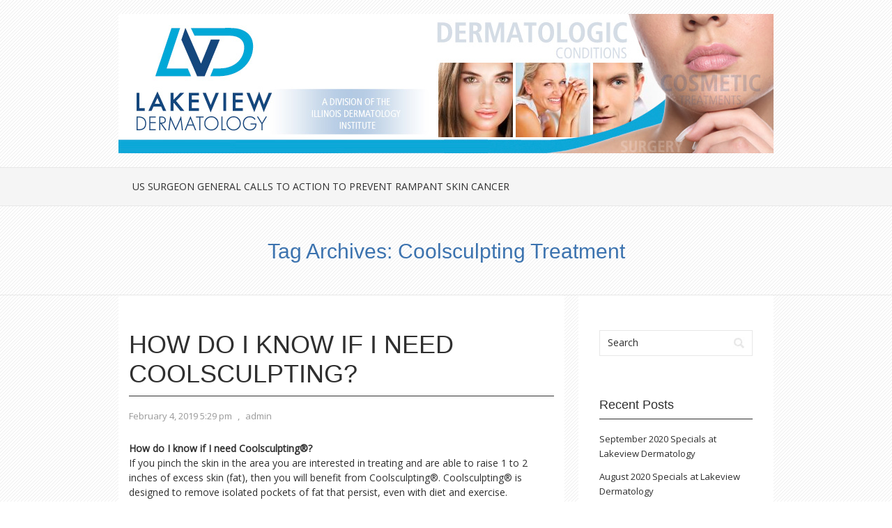

--- FILE ---
content_type: text/html; charset=UTF-8
request_url: https://blog.lakeviewderm.com/tag/coolsculpting-treatment/
body_size: 6010
content:
<!DOCTYPE html PUBLIC "-//W3C//DTD XHTML 1.0 Transitional//EN" "http://www.w3.org/TR/xhtml1/DTD/xhtml1-transitional.dtd">
<html xmlns="http://www.w3.org/1999/xhtml" lang="en-US">
<head profile="http://gmpg.org/xfn/11">
<meta http-equiv="Content-Type" content="text/html; charset=UTF-8" />
<title>coolsculpting treatment | Lakeview Dermatology Chicago</title>
<link rel="stylesheet" href="https://blog.lakeviewderm.com/wp-content/themes/vortex/style.css" type="text/css" media="all" />
<link rel="pingback" href="https://blog.lakeviewderm.com/xmlrpc.php" />
<link rel="alternate" type="application/rss+xml" title="Lakeview Dermatology Chicago &raquo; Feed" href="https://blog.lakeviewderm.com/feed/" />
<link rel="alternate" type="application/rss+xml" title="Lakeview Dermatology Chicago &raquo; Comments Feed" href="https://blog.lakeviewderm.com/comments/feed/" />
<link rel="alternate" type="application/rss+xml" title="Lakeview Dermatology Chicago &raquo; coolsculpting treatment Tag Feed" href="https://blog.lakeviewderm.com/tag/coolsculpting-treatment/feed/" />
		<script type="text/javascript">
			window._wpemojiSettings = {"baseUrl":"https:\/\/s.w.org\/images\/core\/emoji\/72x72\/","ext":".png","source":{"concatemoji":"https:\/\/blog.lakeviewderm.com\/wp-includes\/js\/wp-emoji-release.min.js?ver=4.5.15"}};
			!function(a,b,c){function d(a){var c,d,e,f=b.createElement("canvas"),g=f.getContext&&f.getContext("2d"),h=String.fromCharCode;if(!g||!g.fillText)return!1;switch(g.textBaseline="top",g.font="600 32px Arial",a){case"flag":return g.fillText(h(55356,56806,55356,56826),0,0),f.toDataURL().length>3e3;case"diversity":return g.fillText(h(55356,57221),0,0),c=g.getImageData(16,16,1,1).data,d=c[0]+","+c[1]+","+c[2]+","+c[3],g.fillText(h(55356,57221,55356,57343),0,0),c=g.getImageData(16,16,1,1).data,e=c[0]+","+c[1]+","+c[2]+","+c[3],d!==e;case"simple":return g.fillText(h(55357,56835),0,0),0!==g.getImageData(16,16,1,1).data[0];case"unicode8":return g.fillText(h(55356,57135),0,0),0!==g.getImageData(16,16,1,1).data[0]}return!1}function e(a){var c=b.createElement("script");c.src=a,c.type="text/javascript",b.getElementsByTagName("head")[0].appendChild(c)}var f,g,h,i;for(i=Array("simple","flag","unicode8","diversity"),c.supports={everything:!0,everythingExceptFlag:!0},h=0;h<i.length;h++)c.supports[i[h]]=d(i[h]),c.supports.everything=c.supports.everything&&c.supports[i[h]],"flag"!==i[h]&&(c.supports.everythingExceptFlag=c.supports.everythingExceptFlag&&c.supports[i[h]]);c.supports.everythingExceptFlag=c.supports.everythingExceptFlag&&!c.supports.flag,c.DOMReady=!1,c.readyCallback=function(){c.DOMReady=!0},c.supports.everything||(g=function(){c.readyCallback()},b.addEventListener?(b.addEventListener("DOMContentLoaded",g,!1),a.addEventListener("load",g,!1)):(a.attachEvent("onload",g),b.attachEvent("onreadystatechange",function(){"complete"===b.readyState&&c.readyCallback()})),f=c.source||{},f.concatemoji?e(f.concatemoji):f.wpemoji&&f.twemoji&&(e(f.twemoji),e(f.wpemoji)))}(window,document,window._wpemojiSettings);
		</script>
		<style type="text/css">
img.wp-smiley,
img.emoji {
	display: inline !important;
	border: none !important;
	box-shadow: none !important;
	height: 1em !important;
	width: 1em !important;
	margin: 0 .07em !important;
	vertical-align: -0.1em !important;
	background: none !important;
	padding: 0 !important;
}
</style>
<link rel='stylesheet' id='vortex-css-960-css'  href='https://blog.lakeviewderm.com/wp-content/themes/vortex/lib/css/960.css?ver=4.5.15' type='text/css' media='all' />
<link rel='stylesheet' id='vortex-google-fonts-css'  href='https://fonts.googleapis.com/css?family=Open+Sans%7CVidaloka&#038;ver=4.5.15' type='text/css' media='all' />
<script type='text/javascript' src='https://blog.lakeviewderm.com/wp-includes/js/jquery/jquery.js?ver=1.12.4'></script>
<script type='text/javascript' src='https://blog.lakeviewderm.com/wp-includes/js/jquery/jquery-migrate.min.js?ver=1.4.1'></script>
<link rel='https://api.w.org/' href='https://blog.lakeviewderm.com/wp-json/' />
<link rel="EditURI" type="application/rsd+xml" title="RSD" href="https://blog.lakeviewderm.com/xmlrpc.php?rsd" />
<link rel="wlwmanifest" type="application/wlwmanifest+xml" href="https://blog.lakeviewderm.com/wp-includes/wlwmanifest.xml" /> 
<meta name="generator" content="WordPress 4.5.15" />
		<style type="text/css">.recentcomments a{display:inline !important;padding:0 !important;margin:0 !important;}</style>
		<style type="text/css" id="custom-background-css">
body.custom-background { background-image: url('https://blog.lakeviewderm.com/wp-content/uploads/2013/07/lakeview_blog_pattern1.gif'); background-repeat: repeat; background-position: top left; background-attachment: fixed; }
</style>
</head>
<body class="archive tag tag-coolsculpting-treatment tag-37 custom-background">
<div class="wrapper">  
  <div id="header">  
      
      <div class="container_16 container_header_top clearfix">
        <div class="grid_16">
		  <div id="headimg">

    
  <div id="logo-image">
    <a href="https://blog.lakeviewderm.com/"><img src="https://blog.lakeviewderm.com/wp-content/uploads/2013/07/lakeviewderm_blog_top1.jpg" width="940" height="200" alt="Lakeview Dermatology Chicago" /></a>
  </div><!-- end of #logo -->
  
  
</div>        </div>
      </div>
      
      <div id="nav">
        <div class="container_16 clearfix">
          <div class="grid_16">
            <div class="menu clearfix"><ul><li class="page_item page-item-167"><a href="https://blog.lakeviewderm.com/us-surgeon-general-calls-to-action-to-prevent-rampant-skin-cancer/">US Surgeon General Calls to Action to Prevent Rampant Skin Cancer</a></li></ul></div>
          </div>
        </div>
      </div>      
  
  </div>

<div id="loop_meta_wrapper">
  <div class="container_16 clearfix">
    <div id="loop-meta" class="grid_16">
      <h1 class="loop-meta-title">Tag Archives: <span>Coolsculpting Treatment</span></h1>
      <div class="loop-meta-description"></div>
    </div> <!-- end #loop-meta -->
  </div> <!-- end .container_16 -->
</div>

  
<div class="container_16 clearfix">
  
  <div class="grid_11">
    <div id="content">	  
	  
	        
                
          <div id="post-439" class="post-439 post type-post status-publish format-standard hentry category-uncategorized tag-chicago-dermatologist tag-coolmini tag-coolsculpting-areas tag-coolsculpting-chicago tag-coolsculpting-chicago-pricing tag-coolsculpting-near-me tag-coolsculpting-treatment tag-cosmetic-treatment tag-fat-freezing">
  
  <h2 class="entry-title"><a href="https://blog.lakeviewderm.com/how-do-i-know-if-i-need-coolsculpting/" title="Permalink to How do I know if I need Coolsculpting?" rel="bookmark">How do I know if I need Coolsculpting?</a></h2>
  
  <div class="entry-meta">    
	<span class="entry-date" title="February 4, 2019 5:29 pm"><a href="https://blog.lakeviewderm.com/how-do-i-know-if-i-need-coolsculpting/" title="How do I know if I need Coolsculpting?" rel="bookmark">February 4, 2019 5:29 pm</a></span><span class="entry-meta-sep"> , </span><span class="entry-author author vcard"><a href="https://blog.lakeviewderm.com/author/admin/" title="by admin" rel="author">admin</a></span>  </div><!-- .entry-meta -->
  
    
  <div class="entry-content clearfix">	
	<p><strong>How do I know if I need Coolsculpting®?</strong><br />
If you pinch the skin in the area you are interested in treating and are able to raise 1 to 2 inches of excess skin (fat), then you will benefit from Coolsculpting®. Coolsculpting® is designed to remove isolated pockets of fat that persist, even with diet and exercise.</p>
<div id='gallery-1' class='gallery galleryid-439 gallery-columns-3 gallery-size-medium'><dl class='gallery-item'>
			<dt class='gallery-icon landscape'>
				<a href='https://blog.lakeviewderm.com/how-do-i-know-if-i-need-coolsculpting/ba_coolsculpting1_flanks_abdomen/'><img width="300" height="300" src="https://blog.lakeviewderm.com/wp-content/uploads/2019/02/BA_CoolSculpting1_Flanks_Abdomen-300x300.jpg" class="attachment-medium size-medium" alt="BeforeAfterPhotos_CoolSculpting1_Flanks_Abdomen" srcset="https://blog.lakeviewderm.com/wp-content/uploads/2019/02/BA_CoolSculpting1_Flanks_Abdomen-300x300.jpg 300w, https://blog.lakeviewderm.com/wp-content/uploads/2019/02/BA_CoolSculpting1_Flanks_Abdomen-150x150.jpg 150w, https://blog.lakeviewderm.com/wp-content/uploads/2019/02/BA_CoolSculpting1_Flanks_Abdomen-768x768.jpg 768w, https://blog.lakeviewderm.com/wp-content/uploads/2019/02/BA_CoolSculpting1_Flanks_Abdomen-1024x1024.jpg 1024w, https://blog.lakeviewderm.com/wp-content/uploads/2019/02/BA_CoolSculpting1_Flanks_Abdomen.jpg 1080w" sizes="(max-width: 300px) 100vw, 300px" /></a>
			</dt></dl><dl class='gallery-item'>
			<dt class='gallery-icon landscape'>
				<a href='https://blog.lakeviewderm.com/how-do-i-know-if-i-need-coolsculpting/ba_coolsculpting2_doublechin/'><img width="300" height="300" src="https://blog.lakeviewderm.com/wp-content/uploads/2019/02/BA_CoolSculpting2_DoubleChin-300x300.jpg" class="attachment-medium size-medium" alt="BeforeAfterPhotos_CoolSculpting2_DoubleChin" srcset="https://blog.lakeviewderm.com/wp-content/uploads/2019/02/BA_CoolSculpting2_DoubleChin-300x300.jpg 300w, https://blog.lakeviewderm.com/wp-content/uploads/2019/02/BA_CoolSculpting2_DoubleChin-150x150.jpg 150w, https://blog.lakeviewderm.com/wp-content/uploads/2019/02/BA_CoolSculpting2_DoubleChin-768x768.jpg 768w, https://blog.lakeviewderm.com/wp-content/uploads/2019/02/BA_CoolSculpting2_DoubleChin-1024x1024.jpg 1024w, https://blog.lakeviewderm.com/wp-content/uploads/2019/02/BA_CoolSculpting2_DoubleChin.jpg 1080w" sizes="(max-width: 300px) 100vw, 300px" /></a>
			</dt></dl><dl class='gallery-item'>
			<dt class='gallery-icon landscape'>
				<a href='https://blog.lakeviewderm.com/how-do-i-know-if-i-need-coolsculpting/ba_coolsculpting3_lowerabdomen/'><img width="300" height="300" src="https://blog.lakeviewderm.com/wp-content/uploads/2019/02/BA_CoolSculpting3_lowerabdomen-300x300.jpg" class="attachment-medium size-medium" alt="BeforeAfterPhotos_CoolSculpting3_lowerabdomen" srcset="https://blog.lakeviewderm.com/wp-content/uploads/2019/02/BA_CoolSculpting3_lowerabdomen-300x300.jpg 300w, https://blog.lakeviewderm.com/wp-content/uploads/2019/02/BA_CoolSculpting3_lowerabdomen-150x150.jpg 150w, https://blog.lakeviewderm.com/wp-content/uploads/2019/02/BA_CoolSculpting3_lowerabdomen-768x768.jpg 768w, https://blog.lakeviewderm.com/wp-content/uploads/2019/02/BA_CoolSculpting3_lowerabdomen-1024x1024.jpg 1024w, https://blog.lakeviewderm.com/wp-content/uploads/2019/02/BA_CoolSculpting3_lowerabdomen.jpg 1080w" sizes="(max-width: 300px) 100vw, 300px" /></a>
			</dt></dl><br style="clear: both" /><dl class='gallery-item'>
			<dt class='gallery-icon landscape'>
				<a href='https://blog.lakeviewderm.com/how-do-i-know-if-i-need-coolsculpting/ba_coolsculpting4_inner-thighs/'><img width="300" height="300" src="https://blog.lakeviewderm.com/wp-content/uploads/2019/02/BA_CoolSculpting4_Inner-Thighs-300x300.jpg" class="attachment-medium size-medium" alt="BeforeAfterPhotos_CoolSculpting4_Inner Thighs" srcset="https://blog.lakeviewderm.com/wp-content/uploads/2019/02/BA_CoolSculpting4_Inner-Thighs-300x300.jpg 300w, https://blog.lakeviewderm.com/wp-content/uploads/2019/02/BA_CoolSculpting4_Inner-Thighs-150x150.jpg 150w, https://blog.lakeviewderm.com/wp-content/uploads/2019/02/BA_CoolSculpting4_Inner-Thighs-768x768.jpg 768w, https://blog.lakeviewderm.com/wp-content/uploads/2019/02/BA_CoolSculpting4_Inner-Thighs-1024x1024.jpg 1024w, https://blog.lakeviewderm.com/wp-content/uploads/2019/02/BA_CoolSculpting4_Inner-Thighs.jpg 1080w" sizes="(max-width: 300px) 100vw, 300px" /></a>
			</dt></dl><dl class='gallery-item'>
			<dt class='gallery-icon landscape'>
				<a href='https://blog.lakeviewderm.com/how-do-i-know-if-i-need-coolsculpting/ba_coolsculpting5_flanks/'><img width="300" height="300" src="https://blog.lakeviewderm.com/wp-content/uploads/2019/02/BA_CoolSculpting5_Flanks-300x300.jpg" class="attachment-medium size-medium" alt="BeforeAfterPhotos_CoolSculpting5_Flanks" srcset="https://blog.lakeviewderm.com/wp-content/uploads/2019/02/BA_CoolSculpting5_Flanks-300x300.jpg 300w, https://blog.lakeviewderm.com/wp-content/uploads/2019/02/BA_CoolSculpting5_Flanks-150x150.jpg 150w, https://blog.lakeviewderm.com/wp-content/uploads/2019/02/BA_CoolSculpting5_Flanks-768x768.jpg 768w, https://blog.lakeviewderm.com/wp-content/uploads/2019/02/BA_CoolSculpting5_Flanks-1024x1024.jpg 1024w, https://blog.lakeviewderm.com/wp-content/uploads/2019/02/BA_CoolSculpting5_Flanks.jpg 1080w" sizes="(max-width: 300px) 100vw, 300px" /></a>
			</dt></dl><dl class='gallery-item'>
			<dt class='gallery-icon landscape'>
				<a href='https://blog.lakeviewderm.com/how-do-i-know-if-i-need-coolsculpting/ba_coolsculpting6_lowerabdomen/'><img width="300" height="300" src="https://blog.lakeviewderm.com/wp-content/uploads/2019/02/BA_CoolSculpting6_lowerabdomen-300x300.jpg" class="attachment-medium size-medium" alt="BeforeAfterPhotos_CoolSculpting6_lowerabdomen" srcset="https://blog.lakeviewderm.com/wp-content/uploads/2019/02/BA_CoolSculpting6_lowerabdomen-300x300.jpg 300w, https://blog.lakeviewderm.com/wp-content/uploads/2019/02/BA_CoolSculpting6_lowerabdomen-150x150.jpg 150w, https://blog.lakeviewderm.com/wp-content/uploads/2019/02/BA_CoolSculpting6_lowerabdomen-768x768.jpg 768w, https://blog.lakeviewderm.com/wp-content/uploads/2019/02/BA_CoolSculpting6_lowerabdomen-1024x1024.jpg 1024w, https://blog.lakeviewderm.com/wp-content/uploads/2019/02/BA_CoolSculpting6_lowerabdomen.jpg 1080w" sizes="(max-width: 300px) 100vw, 300px" /></a>
			</dt></dl><br style="clear: both" /><dl class='gallery-item'>
			<dt class='gallery-icon landscape'>
				<a href='https://blog.lakeviewderm.com/how-do-i-know-if-i-need-coolsculpting/ba_coolsculpting7_lowerabdomenflanks/'><img width="300" height="300" src="https://blog.lakeviewderm.com/wp-content/uploads/2019/02/BA_CoolSculpting7_lowerabdomenflanks-300x300.jpg" class="attachment-medium size-medium" alt="BeforeAfterPhotos_CoolSculpting7_lowerabdomen+flanks" srcset="https://blog.lakeviewderm.com/wp-content/uploads/2019/02/BA_CoolSculpting7_lowerabdomenflanks-300x300.jpg 300w, https://blog.lakeviewderm.com/wp-content/uploads/2019/02/BA_CoolSculpting7_lowerabdomenflanks-150x150.jpg 150w, https://blog.lakeviewderm.com/wp-content/uploads/2019/02/BA_CoolSculpting7_lowerabdomenflanks-768x768.jpg 768w, https://blog.lakeviewderm.com/wp-content/uploads/2019/02/BA_CoolSculpting7_lowerabdomenflanks-1024x1024.jpg 1024w, https://blog.lakeviewderm.com/wp-content/uploads/2019/02/BA_CoolSculpting7_lowerabdomenflanks.jpg 1080w" sizes="(max-width: 300px) 100vw, 300px" /></a>
			</dt></dl><dl class='gallery-item'>
			<dt class='gallery-icon landscape'>
				<a href='https://blog.lakeviewderm.com/how-do-i-know-if-i-need-coolsculpting/ba_coolsculpting8_double-chin/'><img width="300" height="300" src="https://blog.lakeviewderm.com/wp-content/uploads/2019/02/BA_CoolSculpting8_double-chin-300x300.jpg" class="attachment-medium size-medium" alt="BeforeAfterPhotos_CoolSculpting8_double chin" srcset="https://blog.lakeviewderm.com/wp-content/uploads/2019/02/BA_CoolSculpting8_double-chin-300x300.jpg 300w, https://blog.lakeviewderm.com/wp-content/uploads/2019/02/BA_CoolSculpting8_double-chin-150x150.jpg 150w, https://blog.lakeviewderm.com/wp-content/uploads/2019/02/BA_CoolSculpting8_double-chin-768x768.jpg 768w, https://blog.lakeviewderm.com/wp-content/uploads/2019/02/BA_CoolSculpting8_double-chin-1024x1024.jpg 1024w, https://blog.lakeviewderm.com/wp-content/uploads/2019/02/BA_CoolSculpting8_double-chin.jpg 1080w" sizes="(max-width: 300px) 100vw, 300px" /></a>
			</dt></dl>
			<br style='clear: both' />
		</div>

<p>The <strong>Coolsculpting®</strong> treatment works best for people whose BMI is normal, or less than 25. We recommend at least two treatments per area for best results. If your BMI is between 25 and 30, we suggest 2 to 3 treatments. We don’t recommend <strong>Coolsculpting®</strong> for persons whose BMI is greater than 30 because there will be too much fat in the target area to notice a difference after treatment. You may be a candidate for Liposuction instead. The Coolsculpting® procedure will not reduce your weight or treat obesity. <a href="http://www.mayoclinic.org/bmi-calculator/itt-20084938" target="_blank">Calculate your BMI</a>.</p>
<p>People who have a disease that is made worse by cold or have hernias in the area to be treated should not have <strong>Coolsculpting®</strong>. People with a large amount of fat in the target area will not notice an improvement after treatment.</p>
<p><strong>How does CoolSculpting® work?</strong><br />
The first step is to wet the skin with a moist gel pad. Then the applicator is placed in contact with the skin. When the suction is turned on you will feel pressure as the skin and fat are drawn into the applicator for freezing. When the skin is released you will feel slight discomfort for 2 to 5 minutes until the freezing takes effect and numbs the skin.</p>
<p><strong>What areas can be treated with CoolSculpting®?</strong><br />
CoolSculpting® technology is used to sculpt the upper and lower abdomen, love handles, inner and outer thighs, back fat, &#8220;man boobs&#8221;, and upper arms.</p>
<p><a href="http://blog.lakeviewderm.com/wp-content/uploads/2019/02/CoolSculptingAreas_LakeviewDermatologyChicago.jpg"><img class="alignleft size-full wp-image-441" src="http://blog.lakeviewderm.com/wp-content/uploads/2019/02/CoolSculptingAreas_LakeviewDermatologyChicago.jpg" alt="CoolSculpting Areas - Lakeview Dermatology Chicago" width="1080" height="1080" srcset="https://blog.lakeviewderm.com/wp-content/uploads/2019/02/CoolSculptingAreas_LakeviewDermatologyChicago.jpg 1080w, https://blog.lakeviewderm.com/wp-content/uploads/2019/02/CoolSculptingAreas_LakeviewDermatologyChicago-150x150.jpg 150w, https://blog.lakeviewderm.com/wp-content/uploads/2019/02/CoolSculptingAreas_LakeviewDermatologyChicago-300x300.jpg 300w, https://blog.lakeviewderm.com/wp-content/uploads/2019/02/CoolSculptingAreas_LakeviewDermatologyChicago-768x768.jpg 768w, https://blog.lakeviewderm.com/wp-content/uploads/2019/02/CoolSculptingAreas_LakeviewDermatologyChicago-1024x1024.jpg 1024w" sizes="(max-width: 1080px) 100vw, 1080px" /></a></p>
  </div> <!-- end .entry-content -->
  
    
  <div class="entry-meta-bottom">    
  <span class="cat-links"><span class="entry-utility-prep entry-utility-prep-cat-links">Posted in:</span> <a href="https://blog.lakeviewderm.com/category/uncategorized/" rel="category tag">Uncategorized</a></span><span class="entry-meta-sep"> , </span><span class="tag-links"><span class="entry-utility-prep entry-utility-prep-tag-links">Tagged:</span> <a href="https://blog.lakeviewderm.com/tag/chicago-dermatologist/" rel="tag">chicago dermatologist</a>, <a href="https://blog.lakeviewderm.com/tag/coolmini/" rel="tag">coolmini</a>, <a href="https://blog.lakeviewderm.com/tag/coolsculpting-areas/" rel="tag">coolsculpting areas</a>, <a href="https://blog.lakeviewderm.com/tag/coolsculpting-chicago/" rel="tag">coolsculpting chicago</a>, <a href="https://blog.lakeviewderm.com/tag/coolsculpting-chicago-pricing/" rel="tag">coolsculpting chicago pricing</a>, <a href="https://blog.lakeviewderm.com/tag/coolsculpting-near-me/" rel="tag">coolsculpting near me</a>, <a href="https://blog.lakeviewderm.com/tag/coolsculpting-treatment/" rel="tag">coolsculpting treatment</a>, <a href="https://blog.lakeviewderm.com/tag/cosmetic-treatment/" rel="tag">cosmetic treatment</a>, <a href="https://blog.lakeviewderm.com/tag/fat-freezing/" rel="tag">fat freezing</a></span>    
  </div><!-- .entry-meta-bottom -->

</div> <!-- end #post-439 .post_class -->        
              
            
          
    </div> <!-- end #content -->
  </div> <!-- end .grid_11 -->
  
  <div class="grid_5">
  <div id="sidebar">
  
	<div id="search-2" class="widget widget_search widget-widget_search clearfix"><div class="widget-wrap widget-inside"><div class="search">
  <form method="get" class="searchform" action="https://blog.lakeviewderm.com/">
    <label for="s" class="assistive-text">Search for:</label>
    <input type="text" class="field" name="s" id="s" value="Search" onfocus="if(this.value==this.defaultValue)this.value='';" onblur="if(this.value=='')this.value=this.defaultValue;" />
    <input type="submit" class="submit" name="submit" id="searchsubmit" value="Search" />
  </form>
</div><!-- end .search --></div></div>		<div id="recent-posts-2" class="widget widget_recent_entries widget-widget_recent_entries clearfix"><div class="widget-wrap widget-inside">		<h3 class="widget-title">Recent Posts</h3>		<ul>
					<li>
				<a href="https://blog.lakeviewderm.com/september-2020-specials-at-lakeview-dermatology/">September 2020 Specials at Lakeview Dermatology</a>
						</li>
					<li>
				<a href="https://blog.lakeviewderm.com/august-2020-specials-at-lakeview-dermatology/">August 2020 Specials at Lakeview Dermatology</a>
						</li>
					<li>
				<a href="https://blog.lakeviewderm.com/free-coolsculpting-consultations/">FREE Coolsculpting Consultations</a>
						</li>
					<li>
				<a href="https://blog.lakeviewderm.com/february-specials-at-lakeview-dermatology/">February Specials at Lakeview Dermatology</a>
						</li>
					<li>
				<a href="https://blog.lakeviewderm.com/december-holidays-specials-lakeview-dermatology/">December Specials at Lakeview Dermatology</a>
						</li>
				</ul>
		</div></div>		<div id="recent-comments-2" class="widget widget_recent_comments widget-widget_recent_comments clearfix"><div class="widget-wrap widget-inside"><h3 class="widget-title">Recent Comments</h3><ul id="recentcomments"><li class="recentcomments"><span class="comment-author-link"><a href='http://dermatologydigest.weebly.com' rel='external nofollow' class='url'>dermatology education</a></span> on <a href="https://blog.lakeviewderm.com/odors-from-human-skin-cells-can-be-used-to-identify-melanoma/#comment-479">Odors from Human Skin Cells Can Be Used to Identify Melanoma</a></li><li class="recentcomments"><span class="comment-author-link"><a href='http://bizneskatalog.sii.pl/coloderm-the-best-advanced-dermatology-center-s47861.html' rel='external nofollow' class='url'>dermatology inc</a></span> on <a href="https://blog.lakeviewderm.com/odors-from-human-skin-cells-can-be-used-to-identify-melanoma/#comment-478">Odors from Human Skin Cells Can Be Used to Identify Melanoma</a></li><li class="recentcomments"><span class="comment-author-link"><a href='http://www.bukisa.com/articles/762790_guide-to-become-a-dermatologist' rel='external nofollow' class='url'>Rick</a></span> on <a href="https://blog.lakeviewderm.com/odors-from-human-skin-cells-can-be-used-to-identify-melanoma/#comment-477">Odors from Human Skin Cells Can Be Used to Identify Melanoma</a></li><li class="recentcomments"><span class="comment-author-link"><a href='http://dr-schokgen.livejournal.com' rel='external nofollow' class='url'>Retha</a></span> on <a href="https://blog.lakeviewderm.com/odors-from-human-skin-cells-can-be-used-to-identify-melanoma/#comment-476">Odors from Human Skin Cells Can Be Used to Identify Melanoma</a></li><li class="recentcomments"><span class="comment-author-link"><a href='http://www.yamritaddese.blogspot.ca/2012/04/leadership-will-beat-hiv-stigma-study.html' rel='external nofollow' class='url'>american academy of dermatology</a></span> on <a href="https://blog.lakeviewderm.com/odors-from-human-skin-cells-can-be-used-to-identify-melanoma/#comment-475">Odors from Human Skin Cells Can Be Used to Identify Melanoma</a></li></ul></div></div><div id="archives-2" class="widget widget_archive widget-widget_archive clearfix"><div class="widget-wrap widget-inside"><h3 class="widget-title">Archives</h3>		<ul>
			<li><a href='https://blog.lakeviewderm.com/2020/08/'>August 2020</a></li>
	<li><a href='https://blog.lakeviewderm.com/2020/03/'>March 2020</a></li>
	<li><a href='https://blog.lakeviewderm.com/2020/02/'>February 2020</a></li>
	<li><a href='https://blog.lakeviewderm.com/2019/12/'>December 2019</a></li>
	<li><a href='https://blog.lakeviewderm.com/2019/11/'>November 2019</a></li>
	<li><a href='https://blog.lakeviewderm.com/2019/10/'>October 2019</a></li>
	<li><a href='https://blog.lakeviewderm.com/2019/09/'>September 2019</a></li>
	<li><a href='https://blog.lakeviewderm.com/2019/07/'>July 2019</a></li>
	<li><a href='https://blog.lakeviewderm.com/2019/06/'>June 2019</a></li>
	<li><a href='https://blog.lakeviewderm.com/2019/05/'>May 2019</a></li>
	<li><a href='https://blog.lakeviewderm.com/2019/02/'>February 2019</a></li>
	<li><a href='https://blog.lakeviewderm.com/2018/03/'>March 2018</a></li>
	<li><a href='https://blog.lakeviewderm.com/2017/08/'>August 2017</a></li>
	<li><a href='https://blog.lakeviewderm.com/2017/04/'>April 2017</a></li>
	<li><a href='https://blog.lakeviewderm.com/2017/03/'>March 2017</a></li>
	<li><a href='https://blog.lakeviewderm.com/2016/08/'>August 2016</a></li>
	<li><a href='https://blog.lakeviewderm.com/2016/06/'>June 2016</a></li>
	<li><a href='https://blog.lakeviewderm.com/2016/05/'>May 2016</a></li>
	<li><a href='https://blog.lakeviewderm.com/2016/03/'>March 2016</a></li>
	<li><a href='https://blog.lakeviewderm.com/2016/01/'>January 2016</a></li>
	<li><a href='https://blog.lakeviewderm.com/2015/12/'>December 2015</a></li>
	<li><a href='https://blog.lakeviewderm.com/2015/11/'>November 2015</a></li>
	<li><a href='https://blog.lakeviewderm.com/2015/10/'>October 2015</a></li>
	<li><a href='https://blog.lakeviewderm.com/2015/09/'>September 2015</a></li>
	<li><a href='https://blog.lakeviewderm.com/2015/08/'>August 2015</a></li>
	<li><a href='https://blog.lakeviewderm.com/2015/05/'>May 2015</a></li>
	<li><a href='https://blog.lakeviewderm.com/2015/04/'>April 2015</a></li>
	<li><a href='https://blog.lakeviewderm.com/2014/05/'>May 2014</a></li>
	<li><a href='https://blog.lakeviewderm.com/2014/04/'>April 2014</a></li>
	<li><a href='https://blog.lakeviewderm.com/2014/02/'>February 2014</a></li>
	<li><a href='https://blog.lakeviewderm.com/2014/01/'>January 2014</a></li>
	<li><a href='https://blog.lakeviewderm.com/2013/08/'>August 2013</a></li>
	<li><a href='https://blog.lakeviewderm.com/2013/07/'>July 2013</a></li>
	<li><a href='https://blog.lakeviewderm.com/2013/06/'>June 2013</a></li>
	<li><a href='https://blog.lakeviewderm.com/2013/05/'>May 2013</a></li>
		</ul>
		</div></div><div id="categories-2" class="widget widget_categories widget-widget_categories clearfix"><div class="widget-wrap widget-inside"><h3 class="widget-title">Categories</h3>		<ul>
	<li class="cat-item cat-item-1"><a href="https://blog.lakeviewderm.com/category/uncategorized/" >Uncategorized</a>
</li>
		</ul>
</div></div><div id="meta-2" class="widget widget_meta widget-widget_meta clearfix"><div class="widget-wrap widget-inside"><h3 class="widget-title">Meta</h3>			<ul>
						<li><a href="https://blog.lakeviewderm.com/wp-login.php">Log in</a></li>
			<li><a href="https://blog.lakeviewderm.com/feed/">Entries <abbr title="Really Simple Syndication">RSS</abbr></a></li>
			<li><a href="https://blog.lakeviewderm.com/comments/feed/">Comments <abbr title="Really Simple Syndication">RSS</abbr></a></li>
			<li><a href="https://wordpress.org/" title="Powered by WordPress, state-of-the-art semantic personal publishing platform.">WordPress.org</a></li>			</ul>
			</div></div>  
  </div> <!-- end #sidebar -->
</div>  <!-- end .grid_5 -->
</div> <!-- end .container_16 -->
  
  <div id="footer">
    <div class="container_16">
      <div class="grid_5">
  &copy; Copyright 2026 - <a href="https://blog.lakeviewderm.com/">Lakeview Dermatology Chicago</a></div>
<div class="grid_11">
  Vortex Theme by <a href="http://wpvortex.com/" title="WPVortex">WPVortex</a> &sdot; <a href="http://wordpress.org/" title="WordPress">WordPress</a>
</div>
    </div>
  </div>

</div> <!-- end .wrapper -->
<img alt='css.php' src="https://blog.lakeviewderm.com/wp-content/plugins/cookies-for-comments/css.php?k=f8ae7d822c646a0dbaecd9b8151b3e0b&amp;o=i&amp;t=1226361578" width='1' height='1' /><script type='text/javascript' src='https://blog.lakeviewderm.com/wp-content/themes/vortex/lib/js/superfish/superfish-combine.min.js?ver=1.5.9'></script>
<script type='text/javascript' src='https://blog.lakeviewderm.com/wp-content/themes/vortex/lib/js/common.js?ver=1.0'></script>
<script type='text/javascript' src='https://blog.lakeviewderm.com/wp-includes/js/wp-embed.min.js?ver=4.5.15'></script>
</body>
</html>